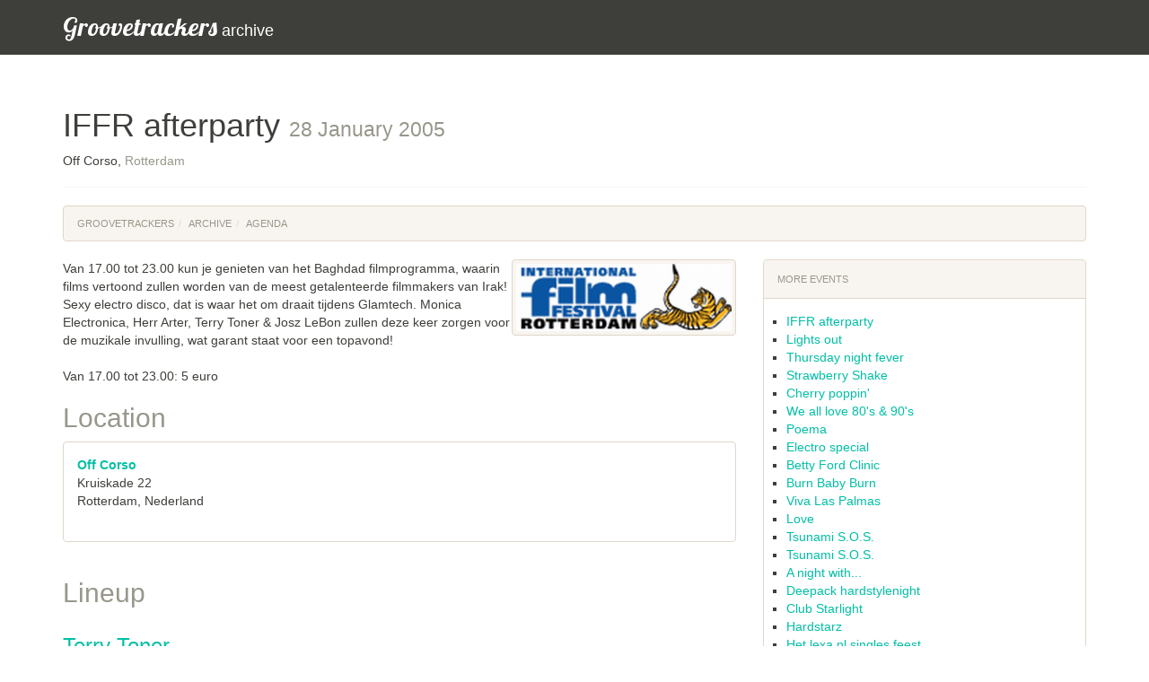

--- FILE ---
content_type: text/html
request_url: https://archive.groovetrackers.com/partys/announcements/6799
body_size: 2149
content:
<!DOCTYPE html>
<html><head><meta charset="utf-8"><meta http-equiv="X-UA-Compatible" content="IE=edge"><meta name="viewport" content="width=device-width, initial-scale=1"><meta name="description" content="Check out the Groovetrackers archive with specials, news and party pictures from the early days of techno."><meta name="author" content="Wouter Westendorp, GTnetworks"><title>IFFR afterparty &bull; Groovetrackers Archive</title><link href="/static/css/bootstrap.min.57f5b26e0ad5.css" rel="stylesheet"><link href="/static/css/archive.20a2f3ef092f.css" rel="stylesheet"><link rel="shortcut icon" type="image/x-icon" href="/static/icons/favicon.f4f58fca2586.ico" ><link rel="icon" type="image/png" href="/static/icons/favicon-32x32.67d7bedefc2d.png" sizes="32x32"><link rel="icon" type="image/png" href="/static/icons/favicon-96x96.3c39df769171.png" sizes="96x96"><link rel="icon" type="image/png" href="/static/icons/favicon-16x16.ec02d59984dd.png" sizes="16x16"><link rel="apple-touch-icon" sizes="57x57" href="/static/icons/apple-icon-57x57.ba96017b4fbf.png"><link rel="apple-touch-icon" sizes="60x60" href="/static/icons/apple-icon-60x60.cc0e33aa2fc8.png"><link rel="apple-touch-icon" sizes="72x72" href="/static/icons/apple-icon-72x72.ccc27872ecf5.png"><link rel="apple-touch-icon" sizes="76x76" href="/static/icons/apple-icon-76x76.c56a0d7acb74.png"><link rel="apple-touch-icon" sizes="114x114" href="/static/icons/apple-icon-114x114.9a0c187bfd90.png"><link rel="apple-touch-icon" sizes="120x120" href="/static/icons/apple-icon-120x120.a7c326d24c98.png"><link rel="manifest" href="/static/icons/manifest.28d24d8455d5.json"><link rel="mask-icon" href="/static/icons/safari-pinned-tab.6b7d2ab362cc.svg" color="#5bbad5"><meta name="msapplication-TileColor" content="#da532c"><meta name="msapplication-config" content="/static/icons/browserconfig.45ef95bb943b.xml"><meta name="theme-color" content="#ffffff"><script defer data-domain="archive.groovetrackers.com" src="https://plausible.io/js/script.js"></script></head><body><div class="navbar navbar-fixed-top navbar-default" role="navigation"><div class="container"><div class="navbar-header"><a class="navbar-brand" href="/"><span>Groovetrackers</span>  archive</a></div></div></div><div class="container"><div class="page-header"><h1>IFFR afterparty <small>28 January 2005</small></h1><p>Off Corso, <span class="text-muted">Rotterdam</span></p></div><ol class="breadcrumb"><li><a href="/">Groovetrackers</a></li><li><a href="/">Archive</a></li><li class="active"><a href="/partys/announcements/">Agenda</a></li></ol><div class="row"><div class="col-md-8"><div><img width="250" height="78" src="https://images.groovetrackers.com/0x0/archive/images/IMG000001404.png" alt="internationaal film festival rotterdam" class="pull-right img-thumbnail"><p>Van 17.00 tot 23.00 kun je genieten van het Baghdad filmprogramma, waarin films vertoond zullen worden van de meest getalenteerde filmmakers van Irak! Sexy electro disco, dat is waar het om draait tijdens Glamtech. Monica Electronica, Herr Arter, Terry Toner &amp; Josz LeBon zullen deze keer zorgen voor de muzikale invulling, wat garant staat voor een topavond! <br /><br />Van 17.00 tot 23.00: 5 euro</p><h2 class="text-muted">Location</h2><div class="panel panel-default"><div class="panel-body"><address><strong><a href="/partys/locations/24">Off Corso</a></strong><br/>
                Kruiskade 22  <br/>
                  Rotterdam, Nederland<br/></address></div></div></div><div class="clearfix"></div><h2 class="text-muted">Lineup</h2><div><ul class="media-list"><li class="media"><h3><a href="/productions/artists/309">Terry Toner</a></h3></li><li class="media"><h3><a href="/productions/artists/319">Herr ARTer</a></h3></li><li class="media"><a href="/productions/artists/503" class="pull-left"><img width="120" height="80" src="https://images.groovetrackers.com/120x60,sc/archive/images/IMG000000782.jpg" alt="" class="pull-right"></a><h3><a href="/productions/artists/503">Monica Electronica</a></h3></li></ul></div><p><a rel="nofollow" href="http://www.off-corso.nl">http://www.off-corso.nl</a><br /><a rel="nofollow" href="http://www.filmfestivalrotterdam.com">http://www.filmfestivalrotterdam.com</a></p><div class="well"><div>&raquo; <a href="/partys/announcements/7686">Subculture (exclusive)</a></div><div>&laquo; <a href="/partys/announcements/6643">SMS 2005 Ofizielle SMS-Aftershow</a></div></div><div class="comments"></div></div><aside class="col-md-4"><div class="panel panel-default more-items"><div class="panel-heading">More events</div><div class="panel-body"><ul><li><a href="/partys/announcements/6798">IFFR afterparty</a></li><li><a href="/partys/announcements/6797">Lights out</a></li><li><a href="/partys/announcements/6796">Thursday night fever</a></li><li><a href="/partys/announcements/6795">Strawberry Shake</a></li><li><a href="/partys/announcements/6794">Cherry poppin&#x27;</a></li><li><a href="/partys/announcements/6793">We all love 80&#x27;s &amp; 90&#x27;s</a></li><li><a href="/partys/announcements/6792">Poema</a></li><li><a href="/partys/announcements/6791">Electro special</a></li><li><a href="/partys/announcements/6790">Betty Ford Clinic</a></li><li><a href="/partys/announcements/6789">Burn Baby Burn</a></li><li><a href="/partys/announcements/6788">Viva Las Palmas</a></li><li><a href="/partys/announcements/6787">Love</a></li><li><a href="/partys/announcements/6786">Tsunami S.O.S.</a></li><li><a href="/partys/announcements/6785">Tsunami S.O.S.</a></li><li><a href="/partys/announcements/6784">A night with...</a></li><li><a href="/partys/announcements/6783">Deepack hardstylenight</a></li><li><a href="/partys/announcements/6782">Club Starlight</a></li><li><a href="/partys/announcements/6781">Hardstarz</a></li><li><a href="/partys/announcements/6780">Het lexa.nl singles feest</a></li><li><a href="/partys/announcements/6779">Futuregrooves</a></li><li><a href="/partys/announcements/6778">Isaac hardstylenight</a></li><li><a href="/partys/announcements/6777">Club Starlight</a></li><li><a href="/partys/announcements/6776">Back to the dancing</a></li><li><a href="/partys/announcements/6775">Club Starlight</a></li><li><a href="/partys/announcements/6774">Darkmind</a></li></ul></div></div></aside></div></div><div class="container-fluid footer-txt"><div class="row"><div class="container"><div class="row"><div class="col-md-12"><p class="lead">You are visiting the archive. Check out <a href="https://groovetrackers.com">groovetrackers.com</a> for the best parties and festivals in the Netherlands and beyond.</p></div></div></div></div></div><footer class="navbar-inverse"><div class="container"><div class="row"><div class="col-md-3"><span class="text-muted text-uppercase">Review</span><ul class="list-unstyled"><li><a href="/specials/">Specials</a></li><li><a href="/partys/pictures/">Party Pictures</a></li><li><a href="/news/">News Archive</a></li></ul></div><div class="col-md-3"><span class="text-muted text-uppercase">Agenda</span><ul class="list-unstyled"><li><a href="/partys/announcements/">Events Archive</a></li><li><a href="/productions/artists/">Artists</a></li><li><a href="/partys/locations/">Venues</a></li></ul></div><div class="col-md-3"><span class="text-muted text-uppercase">Music</span><ul class="list-unstyled"><li><a href="/productions/releases/">Releases</a></li><li><a href="/productions/labels/">Labels</a></li><li><a href="/links">Links</a></li></ul></div><div class="col-md-3"><span class="text-muted text-uppercase">Social</span><ul class="list-unstyled"><li><a href="/lounge/1/">General Lounge</a></li><li><a href="/lounge/2/">Music Lounge</a></li><li><a href="/sitenews/">Blog</a></li></ul></div></div><div class="pull-left"><p><a href="/misc/docs/disclaimer">Disclaimer</a> -
            <a href="/misc/docs/privacy">Privacy</a></p></div><div class="text-right"><p>
            &copy; Groovetrackers
          </p></div></div></footer><script src="/static/js/jquery.min.5790ead7ad3b.js"></script><script src="/static/js/bootstrap.min.4becdc910462.js"></script></body></html>
